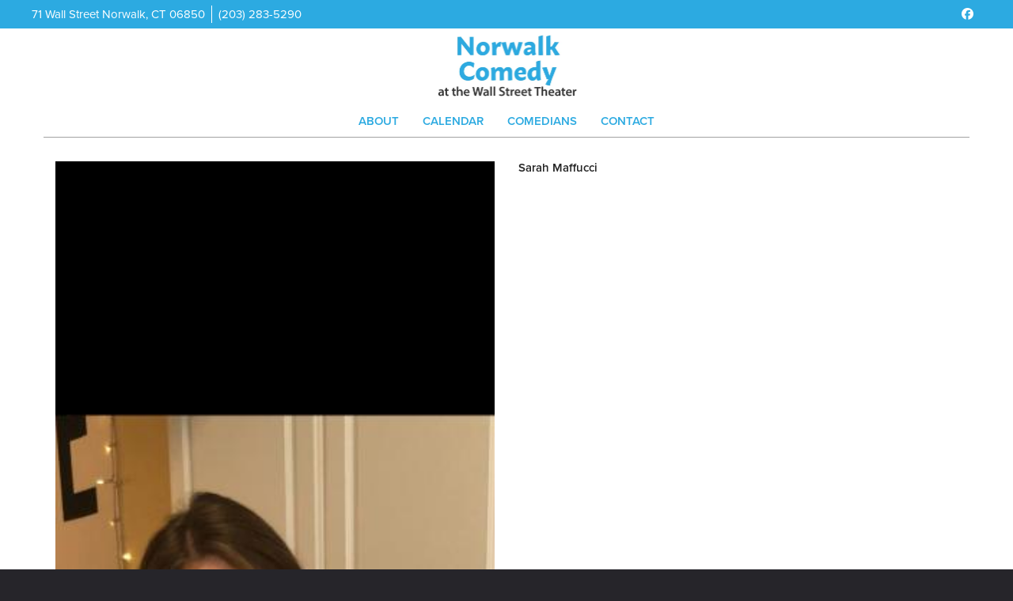

--- FILE ---
content_type: text/html; charset=utf-8
request_url: https://www.google.com/recaptcha/api2/anchor?ar=1&k=6Ld1_mkUAAAAAMKy1XzcDi7gaYinWnamKKe9oEZe&co=aHR0cHM6Ly93d3cubm9yd2Fsa2NvbWVkeS5jb206NDQz&hl=en&v=9TiwnJFHeuIw_s0wSd3fiKfN&size=normal&anchor-ms=20000&execute-ms=30000&cb=9rfbr96hppf8
body_size: 48642
content:
<!DOCTYPE HTML><html dir="ltr" lang="en"><head><meta http-equiv="Content-Type" content="text/html; charset=UTF-8">
<meta http-equiv="X-UA-Compatible" content="IE=edge">
<title>reCAPTCHA</title>
<style type="text/css">
/* cyrillic-ext */
@font-face {
  font-family: 'Roboto';
  font-style: normal;
  font-weight: 400;
  font-stretch: 100%;
  src: url(//fonts.gstatic.com/s/roboto/v48/KFO7CnqEu92Fr1ME7kSn66aGLdTylUAMa3GUBHMdazTgWw.woff2) format('woff2');
  unicode-range: U+0460-052F, U+1C80-1C8A, U+20B4, U+2DE0-2DFF, U+A640-A69F, U+FE2E-FE2F;
}
/* cyrillic */
@font-face {
  font-family: 'Roboto';
  font-style: normal;
  font-weight: 400;
  font-stretch: 100%;
  src: url(//fonts.gstatic.com/s/roboto/v48/KFO7CnqEu92Fr1ME7kSn66aGLdTylUAMa3iUBHMdazTgWw.woff2) format('woff2');
  unicode-range: U+0301, U+0400-045F, U+0490-0491, U+04B0-04B1, U+2116;
}
/* greek-ext */
@font-face {
  font-family: 'Roboto';
  font-style: normal;
  font-weight: 400;
  font-stretch: 100%;
  src: url(//fonts.gstatic.com/s/roboto/v48/KFO7CnqEu92Fr1ME7kSn66aGLdTylUAMa3CUBHMdazTgWw.woff2) format('woff2');
  unicode-range: U+1F00-1FFF;
}
/* greek */
@font-face {
  font-family: 'Roboto';
  font-style: normal;
  font-weight: 400;
  font-stretch: 100%;
  src: url(//fonts.gstatic.com/s/roboto/v48/KFO7CnqEu92Fr1ME7kSn66aGLdTylUAMa3-UBHMdazTgWw.woff2) format('woff2');
  unicode-range: U+0370-0377, U+037A-037F, U+0384-038A, U+038C, U+038E-03A1, U+03A3-03FF;
}
/* math */
@font-face {
  font-family: 'Roboto';
  font-style: normal;
  font-weight: 400;
  font-stretch: 100%;
  src: url(//fonts.gstatic.com/s/roboto/v48/KFO7CnqEu92Fr1ME7kSn66aGLdTylUAMawCUBHMdazTgWw.woff2) format('woff2');
  unicode-range: U+0302-0303, U+0305, U+0307-0308, U+0310, U+0312, U+0315, U+031A, U+0326-0327, U+032C, U+032F-0330, U+0332-0333, U+0338, U+033A, U+0346, U+034D, U+0391-03A1, U+03A3-03A9, U+03B1-03C9, U+03D1, U+03D5-03D6, U+03F0-03F1, U+03F4-03F5, U+2016-2017, U+2034-2038, U+203C, U+2040, U+2043, U+2047, U+2050, U+2057, U+205F, U+2070-2071, U+2074-208E, U+2090-209C, U+20D0-20DC, U+20E1, U+20E5-20EF, U+2100-2112, U+2114-2115, U+2117-2121, U+2123-214F, U+2190, U+2192, U+2194-21AE, U+21B0-21E5, U+21F1-21F2, U+21F4-2211, U+2213-2214, U+2216-22FF, U+2308-230B, U+2310, U+2319, U+231C-2321, U+2336-237A, U+237C, U+2395, U+239B-23B7, U+23D0, U+23DC-23E1, U+2474-2475, U+25AF, U+25B3, U+25B7, U+25BD, U+25C1, U+25CA, U+25CC, U+25FB, U+266D-266F, U+27C0-27FF, U+2900-2AFF, U+2B0E-2B11, U+2B30-2B4C, U+2BFE, U+3030, U+FF5B, U+FF5D, U+1D400-1D7FF, U+1EE00-1EEFF;
}
/* symbols */
@font-face {
  font-family: 'Roboto';
  font-style: normal;
  font-weight: 400;
  font-stretch: 100%;
  src: url(//fonts.gstatic.com/s/roboto/v48/KFO7CnqEu92Fr1ME7kSn66aGLdTylUAMaxKUBHMdazTgWw.woff2) format('woff2');
  unicode-range: U+0001-000C, U+000E-001F, U+007F-009F, U+20DD-20E0, U+20E2-20E4, U+2150-218F, U+2190, U+2192, U+2194-2199, U+21AF, U+21E6-21F0, U+21F3, U+2218-2219, U+2299, U+22C4-22C6, U+2300-243F, U+2440-244A, U+2460-24FF, U+25A0-27BF, U+2800-28FF, U+2921-2922, U+2981, U+29BF, U+29EB, U+2B00-2BFF, U+4DC0-4DFF, U+FFF9-FFFB, U+10140-1018E, U+10190-1019C, U+101A0, U+101D0-101FD, U+102E0-102FB, U+10E60-10E7E, U+1D2C0-1D2D3, U+1D2E0-1D37F, U+1F000-1F0FF, U+1F100-1F1AD, U+1F1E6-1F1FF, U+1F30D-1F30F, U+1F315, U+1F31C, U+1F31E, U+1F320-1F32C, U+1F336, U+1F378, U+1F37D, U+1F382, U+1F393-1F39F, U+1F3A7-1F3A8, U+1F3AC-1F3AF, U+1F3C2, U+1F3C4-1F3C6, U+1F3CA-1F3CE, U+1F3D4-1F3E0, U+1F3ED, U+1F3F1-1F3F3, U+1F3F5-1F3F7, U+1F408, U+1F415, U+1F41F, U+1F426, U+1F43F, U+1F441-1F442, U+1F444, U+1F446-1F449, U+1F44C-1F44E, U+1F453, U+1F46A, U+1F47D, U+1F4A3, U+1F4B0, U+1F4B3, U+1F4B9, U+1F4BB, U+1F4BF, U+1F4C8-1F4CB, U+1F4D6, U+1F4DA, U+1F4DF, U+1F4E3-1F4E6, U+1F4EA-1F4ED, U+1F4F7, U+1F4F9-1F4FB, U+1F4FD-1F4FE, U+1F503, U+1F507-1F50B, U+1F50D, U+1F512-1F513, U+1F53E-1F54A, U+1F54F-1F5FA, U+1F610, U+1F650-1F67F, U+1F687, U+1F68D, U+1F691, U+1F694, U+1F698, U+1F6AD, U+1F6B2, U+1F6B9-1F6BA, U+1F6BC, U+1F6C6-1F6CF, U+1F6D3-1F6D7, U+1F6E0-1F6EA, U+1F6F0-1F6F3, U+1F6F7-1F6FC, U+1F700-1F7FF, U+1F800-1F80B, U+1F810-1F847, U+1F850-1F859, U+1F860-1F887, U+1F890-1F8AD, U+1F8B0-1F8BB, U+1F8C0-1F8C1, U+1F900-1F90B, U+1F93B, U+1F946, U+1F984, U+1F996, U+1F9E9, U+1FA00-1FA6F, U+1FA70-1FA7C, U+1FA80-1FA89, U+1FA8F-1FAC6, U+1FACE-1FADC, U+1FADF-1FAE9, U+1FAF0-1FAF8, U+1FB00-1FBFF;
}
/* vietnamese */
@font-face {
  font-family: 'Roboto';
  font-style: normal;
  font-weight: 400;
  font-stretch: 100%;
  src: url(//fonts.gstatic.com/s/roboto/v48/KFO7CnqEu92Fr1ME7kSn66aGLdTylUAMa3OUBHMdazTgWw.woff2) format('woff2');
  unicode-range: U+0102-0103, U+0110-0111, U+0128-0129, U+0168-0169, U+01A0-01A1, U+01AF-01B0, U+0300-0301, U+0303-0304, U+0308-0309, U+0323, U+0329, U+1EA0-1EF9, U+20AB;
}
/* latin-ext */
@font-face {
  font-family: 'Roboto';
  font-style: normal;
  font-weight: 400;
  font-stretch: 100%;
  src: url(//fonts.gstatic.com/s/roboto/v48/KFO7CnqEu92Fr1ME7kSn66aGLdTylUAMa3KUBHMdazTgWw.woff2) format('woff2');
  unicode-range: U+0100-02BA, U+02BD-02C5, U+02C7-02CC, U+02CE-02D7, U+02DD-02FF, U+0304, U+0308, U+0329, U+1D00-1DBF, U+1E00-1E9F, U+1EF2-1EFF, U+2020, U+20A0-20AB, U+20AD-20C0, U+2113, U+2C60-2C7F, U+A720-A7FF;
}
/* latin */
@font-face {
  font-family: 'Roboto';
  font-style: normal;
  font-weight: 400;
  font-stretch: 100%;
  src: url(//fonts.gstatic.com/s/roboto/v48/KFO7CnqEu92Fr1ME7kSn66aGLdTylUAMa3yUBHMdazQ.woff2) format('woff2');
  unicode-range: U+0000-00FF, U+0131, U+0152-0153, U+02BB-02BC, U+02C6, U+02DA, U+02DC, U+0304, U+0308, U+0329, U+2000-206F, U+20AC, U+2122, U+2191, U+2193, U+2212, U+2215, U+FEFF, U+FFFD;
}
/* cyrillic-ext */
@font-face {
  font-family: 'Roboto';
  font-style: normal;
  font-weight: 500;
  font-stretch: 100%;
  src: url(//fonts.gstatic.com/s/roboto/v48/KFO7CnqEu92Fr1ME7kSn66aGLdTylUAMa3GUBHMdazTgWw.woff2) format('woff2');
  unicode-range: U+0460-052F, U+1C80-1C8A, U+20B4, U+2DE0-2DFF, U+A640-A69F, U+FE2E-FE2F;
}
/* cyrillic */
@font-face {
  font-family: 'Roboto';
  font-style: normal;
  font-weight: 500;
  font-stretch: 100%;
  src: url(//fonts.gstatic.com/s/roboto/v48/KFO7CnqEu92Fr1ME7kSn66aGLdTylUAMa3iUBHMdazTgWw.woff2) format('woff2');
  unicode-range: U+0301, U+0400-045F, U+0490-0491, U+04B0-04B1, U+2116;
}
/* greek-ext */
@font-face {
  font-family: 'Roboto';
  font-style: normal;
  font-weight: 500;
  font-stretch: 100%;
  src: url(//fonts.gstatic.com/s/roboto/v48/KFO7CnqEu92Fr1ME7kSn66aGLdTylUAMa3CUBHMdazTgWw.woff2) format('woff2');
  unicode-range: U+1F00-1FFF;
}
/* greek */
@font-face {
  font-family: 'Roboto';
  font-style: normal;
  font-weight: 500;
  font-stretch: 100%;
  src: url(//fonts.gstatic.com/s/roboto/v48/KFO7CnqEu92Fr1ME7kSn66aGLdTylUAMa3-UBHMdazTgWw.woff2) format('woff2');
  unicode-range: U+0370-0377, U+037A-037F, U+0384-038A, U+038C, U+038E-03A1, U+03A3-03FF;
}
/* math */
@font-face {
  font-family: 'Roboto';
  font-style: normal;
  font-weight: 500;
  font-stretch: 100%;
  src: url(//fonts.gstatic.com/s/roboto/v48/KFO7CnqEu92Fr1ME7kSn66aGLdTylUAMawCUBHMdazTgWw.woff2) format('woff2');
  unicode-range: U+0302-0303, U+0305, U+0307-0308, U+0310, U+0312, U+0315, U+031A, U+0326-0327, U+032C, U+032F-0330, U+0332-0333, U+0338, U+033A, U+0346, U+034D, U+0391-03A1, U+03A3-03A9, U+03B1-03C9, U+03D1, U+03D5-03D6, U+03F0-03F1, U+03F4-03F5, U+2016-2017, U+2034-2038, U+203C, U+2040, U+2043, U+2047, U+2050, U+2057, U+205F, U+2070-2071, U+2074-208E, U+2090-209C, U+20D0-20DC, U+20E1, U+20E5-20EF, U+2100-2112, U+2114-2115, U+2117-2121, U+2123-214F, U+2190, U+2192, U+2194-21AE, U+21B0-21E5, U+21F1-21F2, U+21F4-2211, U+2213-2214, U+2216-22FF, U+2308-230B, U+2310, U+2319, U+231C-2321, U+2336-237A, U+237C, U+2395, U+239B-23B7, U+23D0, U+23DC-23E1, U+2474-2475, U+25AF, U+25B3, U+25B7, U+25BD, U+25C1, U+25CA, U+25CC, U+25FB, U+266D-266F, U+27C0-27FF, U+2900-2AFF, U+2B0E-2B11, U+2B30-2B4C, U+2BFE, U+3030, U+FF5B, U+FF5D, U+1D400-1D7FF, U+1EE00-1EEFF;
}
/* symbols */
@font-face {
  font-family: 'Roboto';
  font-style: normal;
  font-weight: 500;
  font-stretch: 100%;
  src: url(//fonts.gstatic.com/s/roboto/v48/KFO7CnqEu92Fr1ME7kSn66aGLdTylUAMaxKUBHMdazTgWw.woff2) format('woff2');
  unicode-range: U+0001-000C, U+000E-001F, U+007F-009F, U+20DD-20E0, U+20E2-20E4, U+2150-218F, U+2190, U+2192, U+2194-2199, U+21AF, U+21E6-21F0, U+21F3, U+2218-2219, U+2299, U+22C4-22C6, U+2300-243F, U+2440-244A, U+2460-24FF, U+25A0-27BF, U+2800-28FF, U+2921-2922, U+2981, U+29BF, U+29EB, U+2B00-2BFF, U+4DC0-4DFF, U+FFF9-FFFB, U+10140-1018E, U+10190-1019C, U+101A0, U+101D0-101FD, U+102E0-102FB, U+10E60-10E7E, U+1D2C0-1D2D3, U+1D2E0-1D37F, U+1F000-1F0FF, U+1F100-1F1AD, U+1F1E6-1F1FF, U+1F30D-1F30F, U+1F315, U+1F31C, U+1F31E, U+1F320-1F32C, U+1F336, U+1F378, U+1F37D, U+1F382, U+1F393-1F39F, U+1F3A7-1F3A8, U+1F3AC-1F3AF, U+1F3C2, U+1F3C4-1F3C6, U+1F3CA-1F3CE, U+1F3D4-1F3E0, U+1F3ED, U+1F3F1-1F3F3, U+1F3F5-1F3F7, U+1F408, U+1F415, U+1F41F, U+1F426, U+1F43F, U+1F441-1F442, U+1F444, U+1F446-1F449, U+1F44C-1F44E, U+1F453, U+1F46A, U+1F47D, U+1F4A3, U+1F4B0, U+1F4B3, U+1F4B9, U+1F4BB, U+1F4BF, U+1F4C8-1F4CB, U+1F4D6, U+1F4DA, U+1F4DF, U+1F4E3-1F4E6, U+1F4EA-1F4ED, U+1F4F7, U+1F4F9-1F4FB, U+1F4FD-1F4FE, U+1F503, U+1F507-1F50B, U+1F50D, U+1F512-1F513, U+1F53E-1F54A, U+1F54F-1F5FA, U+1F610, U+1F650-1F67F, U+1F687, U+1F68D, U+1F691, U+1F694, U+1F698, U+1F6AD, U+1F6B2, U+1F6B9-1F6BA, U+1F6BC, U+1F6C6-1F6CF, U+1F6D3-1F6D7, U+1F6E0-1F6EA, U+1F6F0-1F6F3, U+1F6F7-1F6FC, U+1F700-1F7FF, U+1F800-1F80B, U+1F810-1F847, U+1F850-1F859, U+1F860-1F887, U+1F890-1F8AD, U+1F8B0-1F8BB, U+1F8C0-1F8C1, U+1F900-1F90B, U+1F93B, U+1F946, U+1F984, U+1F996, U+1F9E9, U+1FA00-1FA6F, U+1FA70-1FA7C, U+1FA80-1FA89, U+1FA8F-1FAC6, U+1FACE-1FADC, U+1FADF-1FAE9, U+1FAF0-1FAF8, U+1FB00-1FBFF;
}
/* vietnamese */
@font-face {
  font-family: 'Roboto';
  font-style: normal;
  font-weight: 500;
  font-stretch: 100%;
  src: url(//fonts.gstatic.com/s/roboto/v48/KFO7CnqEu92Fr1ME7kSn66aGLdTylUAMa3OUBHMdazTgWw.woff2) format('woff2');
  unicode-range: U+0102-0103, U+0110-0111, U+0128-0129, U+0168-0169, U+01A0-01A1, U+01AF-01B0, U+0300-0301, U+0303-0304, U+0308-0309, U+0323, U+0329, U+1EA0-1EF9, U+20AB;
}
/* latin-ext */
@font-face {
  font-family: 'Roboto';
  font-style: normal;
  font-weight: 500;
  font-stretch: 100%;
  src: url(//fonts.gstatic.com/s/roboto/v48/KFO7CnqEu92Fr1ME7kSn66aGLdTylUAMa3KUBHMdazTgWw.woff2) format('woff2');
  unicode-range: U+0100-02BA, U+02BD-02C5, U+02C7-02CC, U+02CE-02D7, U+02DD-02FF, U+0304, U+0308, U+0329, U+1D00-1DBF, U+1E00-1E9F, U+1EF2-1EFF, U+2020, U+20A0-20AB, U+20AD-20C0, U+2113, U+2C60-2C7F, U+A720-A7FF;
}
/* latin */
@font-face {
  font-family: 'Roboto';
  font-style: normal;
  font-weight: 500;
  font-stretch: 100%;
  src: url(//fonts.gstatic.com/s/roboto/v48/KFO7CnqEu92Fr1ME7kSn66aGLdTylUAMa3yUBHMdazQ.woff2) format('woff2');
  unicode-range: U+0000-00FF, U+0131, U+0152-0153, U+02BB-02BC, U+02C6, U+02DA, U+02DC, U+0304, U+0308, U+0329, U+2000-206F, U+20AC, U+2122, U+2191, U+2193, U+2212, U+2215, U+FEFF, U+FFFD;
}
/* cyrillic-ext */
@font-face {
  font-family: 'Roboto';
  font-style: normal;
  font-weight: 900;
  font-stretch: 100%;
  src: url(//fonts.gstatic.com/s/roboto/v48/KFO7CnqEu92Fr1ME7kSn66aGLdTylUAMa3GUBHMdazTgWw.woff2) format('woff2');
  unicode-range: U+0460-052F, U+1C80-1C8A, U+20B4, U+2DE0-2DFF, U+A640-A69F, U+FE2E-FE2F;
}
/* cyrillic */
@font-face {
  font-family: 'Roboto';
  font-style: normal;
  font-weight: 900;
  font-stretch: 100%;
  src: url(//fonts.gstatic.com/s/roboto/v48/KFO7CnqEu92Fr1ME7kSn66aGLdTylUAMa3iUBHMdazTgWw.woff2) format('woff2');
  unicode-range: U+0301, U+0400-045F, U+0490-0491, U+04B0-04B1, U+2116;
}
/* greek-ext */
@font-face {
  font-family: 'Roboto';
  font-style: normal;
  font-weight: 900;
  font-stretch: 100%;
  src: url(//fonts.gstatic.com/s/roboto/v48/KFO7CnqEu92Fr1ME7kSn66aGLdTylUAMa3CUBHMdazTgWw.woff2) format('woff2');
  unicode-range: U+1F00-1FFF;
}
/* greek */
@font-face {
  font-family: 'Roboto';
  font-style: normal;
  font-weight: 900;
  font-stretch: 100%;
  src: url(//fonts.gstatic.com/s/roboto/v48/KFO7CnqEu92Fr1ME7kSn66aGLdTylUAMa3-UBHMdazTgWw.woff2) format('woff2');
  unicode-range: U+0370-0377, U+037A-037F, U+0384-038A, U+038C, U+038E-03A1, U+03A3-03FF;
}
/* math */
@font-face {
  font-family: 'Roboto';
  font-style: normal;
  font-weight: 900;
  font-stretch: 100%;
  src: url(//fonts.gstatic.com/s/roboto/v48/KFO7CnqEu92Fr1ME7kSn66aGLdTylUAMawCUBHMdazTgWw.woff2) format('woff2');
  unicode-range: U+0302-0303, U+0305, U+0307-0308, U+0310, U+0312, U+0315, U+031A, U+0326-0327, U+032C, U+032F-0330, U+0332-0333, U+0338, U+033A, U+0346, U+034D, U+0391-03A1, U+03A3-03A9, U+03B1-03C9, U+03D1, U+03D5-03D6, U+03F0-03F1, U+03F4-03F5, U+2016-2017, U+2034-2038, U+203C, U+2040, U+2043, U+2047, U+2050, U+2057, U+205F, U+2070-2071, U+2074-208E, U+2090-209C, U+20D0-20DC, U+20E1, U+20E5-20EF, U+2100-2112, U+2114-2115, U+2117-2121, U+2123-214F, U+2190, U+2192, U+2194-21AE, U+21B0-21E5, U+21F1-21F2, U+21F4-2211, U+2213-2214, U+2216-22FF, U+2308-230B, U+2310, U+2319, U+231C-2321, U+2336-237A, U+237C, U+2395, U+239B-23B7, U+23D0, U+23DC-23E1, U+2474-2475, U+25AF, U+25B3, U+25B7, U+25BD, U+25C1, U+25CA, U+25CC, U+25FB, U+266D-266F, U+27C0-27FF, U+2900-2AFF, U+2B0E-2B11, U+2B30-2B4C, U+2BFE, U+3030, U+FF5B, U+FF5D, U+1D400-1D7FF, U+1EE00-1EEFF;
}
/* symbols */
@font-face {
  font-family: 'Roboto';
  font-style: normal;
  font-weight: 900;
  font-stretch: 100%;
  src: url(//fonts.gstatic.com/s/roboto/v48/KFO7CnqEu92Fr1ME7kSn66aGLdTylUAMaxKUBHMdazTgWw.woff2) format('woff2');
  unicode-range: U+0001-000C, U+000E-001F, U+007F-009F, U+20DD-20E0, U+20E2-20E4, U+2150-218F, U+2190, U+2192, U+2194-2199, U+21AF, U+21E6-21F0, U+21F3, U+2218-2219, U+2299, U+22C4-22C6, U+2300-243F, U+2440-244A, U+2460-24FF, U+25A0-27BF, U+2800-28FF, U+2921-2922, U+2981, U+29BF, U+29EB, U+2B00-2BFF, U+4DC0-4DFF, U+FFF9-FFFB, U+10140-1018E, U+10190-1019C, U+101A0, U+101D0-101FD, U+102E0-102FB, U+10E60-10E7E, U+1D2C0-1D2D3, U+1D2E0-1D37F, U+1F000-1F0FF, U+1F100-1F1AD, U+1F1E6-1F1FF, U+1F30D-1F30F, U+1F315, U+1F31C, U+1F31E, U+1F320-1F32C, U+1F336, U+1F378, U+1F37D, U+1F382, U+1F393-1F39F, U+1F3A7-1F3A8, U+1F3AC-1F3AF, U+1F3C2, U+1F3C4-1F3C6, U+1F3CA-1F3CE, U+1F3D4-1F3E0, U+1F3ED, U+1F3F1-1F3F3, U+1F3F5-1F3F7, U+1F408, U+1F415, U+1F41F, U+1F426, U+1F43F, U+1F441-1F442, U+1F444, U+1F446-1F449, U+1F44C-1F44E, U+1F453, U+1F46A, U+1F47D, U+1F4A3, U+1F4B0, U+1F4B3, U+1F4B9, U+1F4BB, U+1F4BF, U+1F4C8-1F4CB, U+1F4D6, U+1F4DA, U+1F4DF, U+1F4E3-1F4E6, U+1F4EA-1F4ED, U+1F4F7, U+1F4F9-1F4FB, U+1F4FD-1F4FE, U+1F503, U+1F507-1F50B, U+1F50D, U+1F512-1F513, U+1F53E-1F54A, U+1F54F-1F5FA, U+1F610, U+1F650-1F67F, U+1F687, U+1F68D, U+1F691, U+1F694, U+1F698, U+1F6AD, U+1F6B2, U+1F6B9-1F6BA, U+1F6BC, U+1F6C6-1F6CF, U+1F6D3-1F6D7, U+1F6E0-1F6EA, U+1F6F0-1F6F3, U+1F6F7-1F6FC, U+1F700-1F7FF, U+1F800-1F80B, U+1F810-1F847, U+1F850-1F859, U+1F860-1F887, U+1F890-1F8AD, U+1F8B0-1F8BB, U+1F8C0-1F8C1, U+1F900-1F90B, U+1F93B, U+1F946, U+1F984, U+1F996, U+1F9E9, U+1FA00-1FA6F, U+1FA70-1FA7C, U+1FA80-1FA89, U+1FA8F-1FAC6, U+1FACE-1FADC, U+1FADF-1FAE9, U+1FAF0-1FAF8, U+1FB00-1FBFF;
}
/* vietnamese */
@font-face {
  font-family: 'Roboto';
  font-style: normal;
  font-weight: 900;
  font-stretch: 100%;
  src: url(//fonts.gstatic.com/s/roboto/v48/KFO7CnqEu92Fr1ME7kSn66aGLdTylUAMa3OUBHMdazTgWw.woff2) format('woff2');
  unicode-range: U+0102-0103, U+0110-0111, U+0128-0129, U+0168-0169, U+01A0-01A1, U+01AF-01B0, U+0300-0301, U+0303-0304, U+0308-0309, U+0323, U+0329, U+1EA0-1EF9, U+20AB;
}
/* latin-ext */
@font-face {
  font-family: 'Roboto';
  font-style: normal;
  font-weight: 900;
  font-stretch: 100%;
  src: url(//fonts.gstatic.com/s/roboto/v48/KFO7CnqEu92Fr1ME7kSn66aGLdTylUAMa3KUBHMdazTgWw.woff2) format('woff2');
  unicode-range: U+0100-02BA, U+02BD-02C5, U+02C7-02CC, U+02CE-02D7, U+02DD-02FF, U+0304, U+0308, U+0329, U+1D00-1DBF, U+1E00-1E9F, U+1EF2-1EFF, U+2020, U+20A0-20AB, U+20AD-20C0, U+2113, U+2C60-2C7F, U+A720-A7FF;
}
/* latin */
@font-face {
  font-family: 'Roboto';
  font-style: normal;
  font-weight: 900;
  font-stretch: 100%;
  src: url(//fonts.gstatic.com/s/roboto/v48/KFO7CnqEu92Fr1ME7kSn66aGLdTylUAMa3yUBHMdazQ.woff2) format('woff2');
  unicode-range: U+0000-00FF, U+0131, U+0152-0153, U+02BB-02BC, U+02C6, U+02DA, U+02DC, U+0304, U+0308, U+0329, U+2000-206F, U+20AC, U+2122, U+2191, U+2193, U+2212, U+2215, U+FEFF, U+FFFD;
}

</style>
<link rel="stylesheet" type="text/css" href="https://www.gstatic.com/recaptcha/releases/9TiwnJFHeuIw_s0wSd3fiKfN/styles__ltr.css">
<script nonce="QSiiFTeHoo7h_WFUs0FxBQ" type="text/javascript">window['__recaptcha_api'] = 'https://www.google.com/recaptcha/api2/';</script>
<script type="text/javascript" src="https://www.gstatic.com/recaptcha/releases/9TiwnJFHeuIw_s0wSd3fiKfN/recaptcha__en.js" nonce="QSiiFTeHoo7h_WFUs0FxBQ">
      
    </script></head>
<body><div id="rc-anchor-alert" class="rc-anchor-alert"></div>
<input type="hidden" id="recaptcha-token" value="[base64]">
<script type="text/javascript" nonce="QSiiFTeHoo7h_WFUs0FxBQ">
      recaptcha.anchor.Main.init("[\x22ainput\x22,[\x22bgdata\x22,\x22\x22,\[base64]/[base64]/[base64]/[base64]/[base64]/[base64]/[base64]/[base64]/[base64]/[base64]\\u003d\x22,\[base64]\\u003d\\u003d\x22,\x22b04sasKhwqrDiXHDmgQxw4nCqX/Dg8OnScKZwrN5wrzDp8KBwrofwp7CisKyw6hew4hmwoPDrMOAw4/CkCzDhxrCvcOSbTTCrMKTFMOgwp7CrEjDgcKkw4xNf8KEw5UJA8OlT8K7woYxF8KQw6PDqMOwRDjChWHDoVYBwqsQW25gNRTDlX3Co8O4NRtRw4Ejwrlrw7vDh8KQw4kKN8KWw6p5wpwZwqnCsTLDpW3CvMKSw5HDr1/CpsOuwo7CqyDCosOzR8KCIR7ClQXCtUfDpMOGAERLwq3Dp8Oqw6ZxRhNOwr3Dj2fDkMKlQSTCtMOmw5TCpsKUwpDCgMK7wrs1wo/CvEvCkAnCvVDDgMKKKBrDtMKZGsO+Q8OuC1lMw4zCjU3DlTcRw4zChsOCwoVfCsKiPyBSOMKsw5UIwpPChsOZJsKzYRpxwrHDq23DvVQoJB7DksOYwp5fw6RMwr/CuU3CqcOpWMOcwr4oDcOTHMKkw4HDu3EzH8ONU0zCng/DtT8PUsOyw6bDi1syeMKTwotQJsO+UgjCsMKLPMK3QMOpLzjCrsOAP8O8FXcOeGTDk8KoP8KWwq5dE2ZWw4sdVsKZw6HDtcOmBcKDwrZTVGvDskbCpFVNJsKBFcONw4XDjh/DtsKENMOkGHfCmsONGU0zdiDCihbChMOww6XDojjDh0xBw7hqcRIzElBgZ8KrwqHDngHCkjXDiMOYw7c4wrBhwo4OQ8K1ccOmw5xhHTEpWE7DtGQbfsOawod3wq/Co8OYbsKNwovCksOlwpPCnMOLCsKZwqR1QsOZwo3CgsOUwqDDusOWw7UmB8KNWsOUw4TDscK7w4lPwp/[base64]/CgMKaEBvCq2XDn8OBGHvCssKuaj/CnsOyd2Yiw4/CuEfDlcOOWMK8ew/[base64]/w7PCgUnDuxhTHsOnwq/Cq8KkFglxUsK4w45CwqrDnX7CicKLSGs2w5IQwplsV8KwElM3X8K7asOmw4vCrStcwoVywpvDrU81wqB8w4bDj8K9RcK/w4XDsHRsw45zGxsIw47Dl8Kfw4/DmsKhbVTCtUfDjcKqaCwdHlrCkMK/DMOWdSM0BDgfP0bDksOvNUYJKXpTwojDqXPCv8KEwop1w5bCiXAMwq08wqVaYlrDscOKHMOywoTCtsK7UsOuT8OZDUVQCRtTOCx7wpvCkFPCvFsAEwnDlcKNGGzDiMKXZk3CpSkZZcKYYxrDgcKsworDl3shYsK0U8KwwrUjwp/CmMO0fhMVwpDChsOGw7QAayPCvcKAw7V7wprDmsObPsOhewJ6wp7CsMOpw6lQwrbCuF7DhkwWTcKJwoIHMFo6AMKPUsO6wpjDl8KNwr/DhsKOw74uwqLCncOOLMO1X8OuRCTChsOXwrtMwpcHwroMQFvCuGvCrQFACcO0IUDDsMObAsKxeFrCoMKYJMOpUHDDscOiehDDqTPDnMOUJsKEDAfDrMOJT0UoXEsudMO4Nzgaw4hSQcK5w4FLw4/DgF8TwrbCk8K3w57DtcOGMMKOanodMgsOTiLDpsO6AkRJCsKGeFzCjsKNw7zDrzUyw6DCkcO/[base64]/DrMOXJsOwGMKgw5DCsVpoAcK0chLCuUXDrWHDiEMuw5VVJ1DDo8KgwojDucOjLsK2XsKbWsKLYsKYAX5Yw6hZWVB6wq/[base64]/DhXHDk8K4wqLDsMO7w5hzFGLClgnCiWlLLMO6woTDhiXCgmbCmV5HN8OGwo8DOAsZN8Kbwrkcw4rCv8Omw6NcwoDDjjkEwqjCigLCncKEwpJuT2rCjwrDlVfCkRrDgcO4wrZswpTCpVRAI8OkRhTDiDhTEyjCogXDg8OGw5/Cp8ORwpTDqiHCjn05e8OewqDCosOaW8OLw5NCwoLDgcKbwoFqwrs/[base64]/w73Cg1XDmsK0wrdDwrFLwqNBwqxpdCDCn8O8wqcVIsOiScOqwosERjkvHCIvOcKHw5U2w43DtEQwwp7CnU5dW8OhKMKPYMKSZcKow4tNMcOaw6sCwp/DjQ9pwo0YN8KYwok4IR5GwoAaLirDpFRBwrhResOXw5LCiMKXG2d2wrFeDyHCpUjDucKGw4NXwq54w4XCu3/CuMOOw4bDlsK/JEYJw7rCrlTCucOHXynDoMO4PcK3wp7CpTvCiMOoDsOwIULDh1dAw6nDksKCUsO0wobCnMO3w4fDmTgnw6vCuTc7wqtwwpoRw5TCmsO7NH3DgnB6XQknYB4QP8KHwpo8N8OvwrBCw4/DucKnOsO8wq58NwIfw55tEDtmw5g6GcOuIT5uwrDCl8K6w6gXWsOUOMONw4HDncOewq9RwoPClcO5CcKPwo3Dm0rCpy0rNsOIFyHCnSHDiGUwSC3CvMK7wq9Kw58LR8KAVnPChcOrw4nDj8OiQ2PDusOWwo1EwqZyC3hXGcO7ciFjwq/[base64]/wr0OL8OcwrLChwpqwrM5wr8HXsKowrgFM3nDkC/DvsKrwrVpJMKQwo1tw4V+woNnw5RHwrkXw4HCl8KkEFnClWRyw7YpwrfDu3TDu2lWw71vwot9w7sOwoHDuiY/[base64]/Cul/[base64]/[base64]/[base64]/woPCqmLCr1dnw4EuWWrCh8K5wpzChMOwFEVbb8K3F2U4wqFOa8KNc8OifsK6wpB6w57DjcKtw7FTw6tlHMOVw5PDpVTDvx51w7rCgsOWZsKcwo9VJHHCoB7Ci8KRMMOsCMK5Mx3Cl1s/N8KNwrLCu8O2wrZgw7XCpMKWF8OQMF1OHMKIOQFHYCfCu8Kxw5QwwrrDnA7DmcKIZMOuw7VGRsK5w6bCjcKZfgXDvW/CgcOhZcOiw6XCjCHDuQ8DAcOVdsKewpnDrSbDkcKawofDv8OVwoQMHQDCs8OuJ0ICQsKKwqgXw5AGworCun5Kwpglwo/[base64]/[base64]/CXo6f8OZXTXCkcKywpjDrMKVw7zCkMOsPcOGQsOrbcOpF8O8wo5Gwr7CrSzClk1rY3nCjMKkYxHDonNZaz3DqjI1wpcKV8K4amrDviFCwrcBwpTClifCucOvw7hww54/[base64]/DlsKRTmzDmxRWw73DucOow7N4KjvDj8Kdw4dLwpBzZSLCl3BXwp7Cl3EIwogCw5zDuj/Dt8Koclskw6gxwo4/GMO5w5Zxw4XDucKJKQs8U2IFYXddUBDDoMO1ek83wpTClsO3w5TDnsKxw7RLw6DDnMO0w47DgMKuUWhzwqRvOMO9wozDng7CvMKnw5wUwp86RsO/XsOFSHXDr8OQw4HDiEo0MRIyw58FWcK3w73CrcOOe29bw4tzJcKYXR3DocKWwrxBH8KhUnXDgsKeL8OAKFsJEsKSDwcZBxERwo7Dt8OSFcOFwo9HeB7DuX/CgsKyFhkwwqhlJ8OQBkbDmsKoCkdZw5jDpsOCKEl2aMKXw5h4ahFSOsOjb1TDvAjCjxYtBk3DhjR/[base64]/DmQ/[base64]/w5IAw57DmcOPw5l1E8OpO8Ohw4fCsyxJAhnDgXzCv3LDnsKzVcOwLzAaw59rAgrCqsKbEsKdw6gpwqFSw7QbwrTDnsKIwozColYfLHrDisOvw6DDscOwwqvDt3BbwpFXwoPDtnjCmMOvcMK+wpnCnsKPX8OzDVUYIcOMwr/[base64]/CkcOzEsO+w4nCg3PDn8OedcOJEBTDuHEdwqZwwpB8esOvw6TCm0skwod/KjUowrHDi2nDicK1YMO2w6PDqCozWAvDiGVTaE3Cv11kw7t/MMOdwrRBVMKywqwZwoo4Q8KaAsKSw5XDo8OJwro8PDHDoFXCiU0BZUQnw6IQwovDqcK5w5EoYcOww5zDrzDCmRbClULClcKow5xQw7jDlMKcd8OJScOKw60Pwq9gMD/DlsKkwp3CkMK9SH3Du8Kjw6rDsxEFwrIrw70gwodXUl1hw77DqMOTfglmwpt1dgVfJMKvd8O0wq9IUFzDoMKmWEDCoXoaMcOlPkTDjcO/[base64]/DtCbClsORwqLCisOCZE99bcKfwpErwqfCn8Kiwr3CvQvDkMKow6wyesOBw7NnH8KEw4xZLsKzXcKcw5Z5FsKMOsODwpbCmXokwrZ2woIww7Y6FMOhw41Ow6EewrdMwrfCqsKWwqBYD3rDgsKQw4FVccKmw5wDwokiw7LCk2fChX0swqHDjcO0w6hNw7QZJcK/RsK/w4jCugjCgQDDhHXDgMKGaMOxbcKgBMKpKsOiw6Vbw4rDusKbw6jCpMOSw6PDm8O7dw4Aw45Cd8OXIDnDh8KzZF/[base64]/CkXPCncKpwqPCp8KNY8Osw6hKwqvDj8KXwoF2w4TDtcKlccOBwpUbd8O6J1xMw5PCmcOnwoM0CWfDilHCtWg+UD5kw63CgcOhw4XCnMKPUMKpw73DsU0eHMO6wqpCwqjDnMKtAD/[base64]/wrQQw53DlAPDghQ+d8O+woQhJcKUYFLCjgZAw6vDo8OfH8KWwqPCtn/DkcOSAB/CsSbDs8O5PsKEcsOswqnDu8O4A8K3wozCi8Ozwp7DnT3CssK3BU8BEWrCjUQkw71EwrVvw4/Cvmp4F8KJRcOyNcOfwoMAa8OLwpTDu8KiOzzCvsKTw5A7A8KiVHBawrY/[base64]/[base64]/[base64]/[base64]/DsUdTQ2XCmMOZN8KGPlHDicOcL8O1FHrCl8OwOcKiPAXDmcOwbMO4w5wMw61ewqbCgsOEIsKQwosLw69STm/CtcOMYMKFwozCp8OZwoZTw6zCj8OkJWkWwpzDj8OHwr9Vw4vDlMKFw4A5wqDCh33DhFVHGjxTw742wrHCo3XCoSbCsGZUTWU5fsOYPMObwrTCrB/DkhXCpsOIcFsEU8KlQAgdw6RKUkR6w7UewpLCtMOGw5vCoMOfQxplw5LCicOKw41MIcKcElDCq8OCw5AkwqggbzfDhMOaJhJGbinDsy/[base64]/CplfDgMKDw7lrBjI4wr3ChcO/wo3CjTY2CXgUOV3Dt8K3wqHDucKmwpxQwqMLw6/CssO8w5Z1QXrCtELDmGBOd0rDncKEZcKdGW5uw7nDpmoRUALClMKVwrM8e8OcRQh9PX0KwpxFwpPCg8Oqw67Dr1ojwpPCsMKIw6bCjzEPajVBwqnDqVZYwrYVG8OkRsOCcEpEw6DDs8KdYwkwOh/Cq8OlGgjCmsOFKm5wfF4kw718d3nDo8KoPMKEwrlCw7vDuMKXRxHCv1tEKjV+OsO4w7vDiUPDrcOqw4JjCEAqw5k0XcK7Q8KswqlDb3guQcK5wrkrMH1TKy/[base64]/DmQ1fw4Z8wqPCrDd1wojChSrDjV4YQRTDhSPDijRWw7w0ecK7N8KfE2TDo8OUwq/CmsKCwqLDl8OJB8K3f8O4woBgwovDvcKzwqQmwpPDoMK/M33CujcxwrnDkBHDrX7ChMKxwrY3wqvCvHHChwRCMMOtw7fCgsOJFwDClMOCwrwRw5fDljbChsOeacOwwqvDg8KqwogvHsOpB8OXw77CuxfCpsOkwqfCo0/DgmkhfsOgTMKZWcKjwosDwqfDvCcfPcOEw6DDtXwOG8KfworDiMOSCsOAw4TCicKZwoxmYnpXwogBP8K2w5vDtxEbwp3Dq2bCszfDg8Kyw7wxaMKPwpFWGCV0w4fCrlU4S2c/XcKKecOzTxDCrlrCom8BFhQiw47CpEBLBcKjB8OMejLClw0AEMKuwrARaMOZw6ZnRsKcw7fClG4gAVlPHXghF8KDwrfDq8KoV8Ovw4xYw5HDvx/DhiUOw5nCrlHDjcKDwoYQw7LDnBbCihF4w6NuwrPCrjEswpsFw7LCl1PCuAxbMlACSCRxw5PCpsO9FcKGYxY0Y8OCwqHCmsO+w6zCsMO9wosuJALDgD8aw60LR8ODwpfDuEzDnsKZw5slw6fCtMKHZjfCgMKvw5/Dh2YtHHfCucOAwrx+WlpCcsOKw73CssODMF08wqrCl8OJw4XCsMKNwq42HcKlOcKgw7Uqw57DnjJ/ZyxMC8OFQSLCusOFJSNpwrLCtMOaw5hAfQzCpzXCgMOmAcK8ZxrDjxBAw4IdCn/Dj8KJXcKeBF5XNsKbNEEIwqouw7/CssOfQTTCj29/[base64]/CjUDCscKkOD0Zw5AQFgnChEdIwqbCi8OQYcKYQ8O+BsKqw5HCscOjwo9Ew5dbQQbDhHJUEThUw649U8KawopSw7LDszMaAcOxbz0FfMO3wonDpA4awolFA3zDgxPDhCPCgGnDpsKRWMK3woAaDBhHw41gwrJbwoZkEWHCo8OeWFXDnyVdVMKRw6bCsA9aTS/DvCbChMOTwoQKwqI5AnBQRsKbwqdrw7pJw41sVyAaSsOLwo1Pw6rDkcOtLsOPIW53bsOoBRN/LmHDpMO7AsOmKcOFYMKCw6HCtcOWw4sZw7AAw4HCiG0cTEF+wqvDs8KhwqtIw4QtSUonw5DDqlzCqMOtYnPCn8O7w6jCmBjCtHvDqcKRKMOaW8O6TMKxwo93wqN8L2PCucO2Q8OrPwpXG8KCIcKtw5vCoMO3w5ZpID/Cm8ObwoEyVsKqw4zCqnDCilUmwq8Nw594wqPCk1Ucw6LDjFvCgsOJSV1RKTUiwrzDnlQPwol1GhFoext4w7JkwqbCtUHCoHnCsXFfw5I0wop9w4J3Q8K6A2LDiGDDs8KRwp4NNkN4wr/Cgh0He8OQUsKKKMKoPm0KAMKrIBdzwpozwqFpY8KewrXCpcKDQMOHw4DDkUhUBH/CsXfDjsKhQ2nDjMOcQy1dZcO1wpkOO0LDlHXCuj3DhcKnKnjCiMOyw7s8ER8sJmDDlzrClsOxCDtow7ZyKnDDgMKiw4lEwoolfsKcwooZwpPCn8K3w6UeKW5rVBbChcK6HQnDl8Kvw5/CosK/w7IaPcKSXXdfSDfDpsO5wpV/[base64]/Ds0NXJk44wobDqcOsdx1Pf8Kca8Kaw7Q8w67DscO4w7sWMDRIKlV0JcOra8KxBMOOCQLCj2PDhmnCuQdoAncDwot6PFzDhV5WDMKlwrUXRsK/w5FwwplBw7XCssOowpbDpTvDtU3CnXBXw5R0wqbDu8OMwojCp2Jfw77DqVbCv8KVw6UJw6jCo0rCgxFRL1AvEzLCqcKawplSwr/DmiTDrsOgwoEywonDusKzIcOdC8OxEBzCrXgkw7XCg8OTworDmcOUF8OvKgMxwrFaQHnDmsO2wrpjw4PCmGTDvHDDkMOYecOtw70sw5NXBW/CiELDiSdscDrCkH/[base64]/[base64]/aCbDlcORLMOsw6PCvhLDrXvChMOFw5HCm0Nva8OFw7DCpMOQXcKQwqNhwqHDk8OtRcK0ZMOBw7TCkcORB1E5wow2I8OnMcKsw7bDl8K5LmVEdMKzMsOXwqNRw6nCv8OgIcO/f8OHNTbDlsKfwrYOM8KgACNEPcOawrpzwrsOLcOGLMOUwp8BwqEWw4XDi8OVYCnDqsOGwrEMDxDCgsO9AMOWWFLCpWvDvMOhK15tHsOiGMKGASgIc8OTA8OuC8K4D8O0VgsFJHQtSMO5Cxs3Rh7DoERJw41GWyVARsO/YTzCvRF7w5Z7wr51QHp1w6LCosK3bEAmwo1Pw41WwpHDlzXDoAzDhsK/eQDDhkDCoMOgBsO9w6xVTsK7IQ3Dg8Kow5/Dn2DDkUbDr3gywpzCjAHDhsKUZMOJfGhiOVHCm8KLwqhEw55gw51uw7fDoMKlWMOodcKmwodjbih8dcOiQ1A+wrRBMFAYwok7wodGaAUwJQVtwrvDlGLDq2zDosOfwpAew53ClTDCmsO/bVHDtVt3wprCijl5TxnDnw9hw43DkGYWwoPCkcOww43DmSHCrynCi2Z/QxUzw4vCiQUawprCh8OawqzDjnMYwqYvNQPCoi1iwobCqsOccQXDjMOdYjTDnEXCkMOKwqfCm8KIwozCosOfaD7Dm8KdLDR3OMK0wpXDsQY+e3M1ScKDO8KQT1HDkF/CncO+cz/CtMKjPcK8VcOXwrpEKMO8fcOPNzh3UcKOw7dOUGTDgsO5csOmKsOkX0fDv8OKw7zCgcOHNT3DhRZNw4QHw6LDm8Kgw4ZswqMNw6fCt8OpwqMBw7Uhw5Ynw63CgMKKwr/[base64]/Do8KBw5vChsONw5jCoRnClgoxw6XCtHECcg3DhFYUw63CvWLDtxImfA/DlClGDsO+w4sdPUjCgcOeNsOwwr7ChMKlwpfCmsOzwr05wq1ewozCqwcAHEkADcKLw4ZGw7AcwrAhwpXDqMKEAcK/[base64]/wq94LzVdwpFUwpzClcO8woF8w6JZNkkmeCLCgsKKMcKYw5vChsOow4xbw7VUOsK7JFHChMKXw7nCs8Oewo4TG8KmeQrDjcKhw4bDpGghJMKQMSzDr0nCpMOUAEk4wpxiV8O2wovCqH9xEVxAwr/CtTPDs8Knw5bDpDnCpsOhCCbDqGYUw7dHw5TCu0/Dt8KZwqzCt8KSLGB5A8Kick0wwojDm8OsZmcHw7EMwr7CgcKGYBwXQcOLwqcvI8KAMgUrw4LDh8Onwq9vQ8ONZcKcwq4Zw5IFJMOew5U/[base64]/DggcIw6rCpmjDuwAgHMKEax3CgVd4I8KbMy06GsKiOMKHQgHCkFjDgsKCGmpgw5tiwqMhKcK0w4XCkMKjcSLCrMKOw4dfw7d0w5glaDLCksKkwqhCwonCtBXCuw7Cl8OJEcKeUBtCVxdDw4rDoE86w4vDocOXwo/DuRgWMGfCmcKkDcOTwoQdQGA/[base64]/CusOAJTPDvcKUJEREwpfDr8K+wogiwovCpG3CisO/w4tmwqHDrsK7KcK2wowdZFNWA3/Dm8O2K8KMwqvDo0XDpcK7w7zCjsKxw6fDoxMIGC/CqjjCtFcsJBYcwrQPacOAEVNpw4zDuRjDpE7CjcKcBsKxwp5kX8OZwoXCpUbDpW4iw77Cu8KzVmISwo7Cght1ZcKMLXXDp8ObFcOIwokpwrkPw4Azwp/[base64]/w7nDrTwtw6xpUcOMw6LDocKBYMOvw6xfw47CqHkJFT8OA0UyMkPCocOZwrJCd3PDv8OTOCjCsUZzwoLDpMKrwoHDksKBZhlzJRZWAFsKdnjDhcOEOjQgw5bDmQvDiMK5H0R8wolUwpVRw4bCp8ORw6MEQ1ZRX8OfXiUpw5soQ8KJZDfDrMO2wp9owp/DucOzScK5wrDCj27DvGdWwojDi8KOwpjDpg/CjcOlwqHCjsKAEsKYYMOoSsKJwr3CjsOfPMKHw6/DmsOtwpQ8TCnDq33Coxtvw55aPcOLwrpxEsOow68ZNMKZHcO9wpQHw6VFYwjCkcKWHR/DnjvCkjvCo8K3KsOqwpAVwqrDqRIbGk92w5Zdw7d9csKyRBTDpkUyJk/DvsK2w5lQQsKTNcKhwrQlZsOCw59QBlQ9wpTCisK6Fl3CgsOOwqTDgMK1DCBVw6lqJR13IDrDvS5lZVNDwrTDuEkhU01STsOAwoLDjMKAw6LDh0F5MA7CtsKPYMK6Q8OEw7PCiCoTw7c5VVPCh3x6wpfCoAIHw67DtQ7CnsOkdMK6w7gWw5B/w50EwpBRwqxbwrjClBgHK8ONUsKzIwDCnjbClxcwCQkWwq9iw5YTw5Mtw7o2w4nCs8KHSsK4wrjClkhTw7wXw4/CkDwJwo5Fw6rCkcOoHBfDgCdOOcOuw5Rnw5YKw5rCrVnCoMKuw5U/XGJAwpkxw6cmwoAKIEItw5/[base64]/F8OPBEBaw7HDm8KCw4YQw5rDlVnDgsONPDwXfhg0w6wbcsK4w4jDlCh9w5DCtS5OWjLDnMK7w4TCicOywoo+wqnDgyVzw5/CuMOcOsKKwqw0wq7DqgPDp8OoOAVJMsKFwoAwakUGw5IgGldaPsOtAMONw7HChMO0ACwnLRc6IcONw4VQwp05FhfCkVMhw5fCqDMSw6QWw4bCoG4iIWXCtsOWw6N+EcO9w4XDiEzDgMKkwr3DhMOtG8OdwqvCth8BwpIAAcK7wr/DucKQOUUPwpTDglfCg8KuHRPCg8K4wprDsMOTwoHDuzTDvcOBw7zCoWQiI2oLFhtJMMOwC2c0NgJdclPCuDfDvRlyw4nDj1IxMsOKwoMZwpDChkbDsAvCvsO6wrFqK09yFMOXSgHCpcOTBCPDjsOVw4oRw60iMsOOw7heBMO/SCBVQsOowrvCqypmw57DmA/DuzLCoSzCn8OIwqdBw7nCti3DoTNgw4sgwpnDqsO7wpkjZkvDnsKDdCdTRn9Lwrh1Pm/CvcK4WMKeWH5OwoI/wrRiJ8OITMOWw5jDhsKBw6DDp30UXcKTRmvCmmZmAgobwqg6QHJXQMKSLkV6T0RGbWNcUBsyFsO+EwhbwojDv1TDqcKbw6oiw6PDnD/Dv2M1VsONw5rChWwLFcKiGjLCm8OHwq0mw7rCrWsowqfCmcKnw6zDl8KbEMOKwobDok9XTMOywoVBw4cgw6ZiI3EWJRYNFMKswrDDq8KGLMK3wo/Cm04Ew6jCiR1IwoZqw5ttw6U8c8K7P8KywrIIT8O1wqwQQxl/wooTO0pgw7cZK8OAwrbDkhDDjsKrwr7CtSrDrBvCj8O+W8OCZ8Kqwp01wq0TMcOSwpIVZ8KHwrosw4/Dim/DpSBVTxvDug4SKsKmw63DvsONXXfCrHtKwrBmw5U7wrTDjxUUfCPDocKJwqI6wrrDo8KNw4pmQX5KwovDtcODwrTDv8KWwoxKQ8KFw7XDicKyUcOVGMOFBzV9IMOIw6zCigcowpfDl3QUwpxiw6LDo2ROQMKhLsOPRcOFRsO/w4EjK8O+BGvDk8OdM8Kjw7ssXGXDrsKWw4vDoxvDr1pOXmZzSXUfw4zDuVjDpkvDlsK5InTCsgDDtGnDm03CjMKSw6Mtw6ozSWsBwoLCmVcOw6TDqsOkwoLDgAItw47DqnQLXEEPw7NEWMKkwp3Ds2/DhnTDrMOgwq0iwrlqRcOLw4jCmgQ6w4x3JVEYwrxIL1c7b29LwpxOfMKcFsODIVMNGsKHdSzCvlvCtS7DssKfwobCtcK/[base64]/CmUZew6pyFsO1K0HCmE/DozTCr8KRPMOVwrI9dsOWOsOfM8KGKsKBW3vCsidvZ8KgZsO5Ww8zwr/CtMOdwqk2LsO8Yn/DvMOvw4fCowIzdcOWwodHwo99w5HCrGA7F8KEwrZyPMOMwrILeWpgw5XDncKqO8KVwqXDk8K7JcK4Gw7CisOawrcRwpzDtMKYwrHDv8KaRcOUBzw+w4NJXsKPbsKIbiYcw50IHB7Dk2QKMREPwoDChcK1wpZUwpjDs8OndDTCqR7CosKsU8ORw7/[base64]/CqMKREMKxwqscw4DCtMOURShFwofCi3FEw7pyCTprwpbDvCHChmfDvMKIWQTCosKBbUF5JAAOwqRdChIrB8OmQHoMTHQCdBhCEcKGOsKuLcOfK8KewpRoHsOEO8KwQEnCnsKCIhDCo2zDp8OYLcO9cXpUT8KWfQ/CjMKZQcO6w5pGQcOtcF/CuXIrT8KRwrHDq2PDkMKiDx0hBRfCnzhQw48HTMKMw6nDoBVFwplewpPDiBrCknTDulvDtMKowohVJMO+TsKEw7xSw4bDpB3DisKRw5zCscOyVcKfQMOmZDQrwp7CrSLCjD/Dp0EvwocAwrvCosKUw7sBF8KfXMO9w5/DjMKQKMKHworCinTCu3/CnmLCjgpgwoIAJsK4w6BGXFcrwrDDnmtnexzCnzXCoMOBWV5/w7HCog3DoV4Pwp9Vwo/Cm8O/[base64]/DuSfDnsOkCsK7wq7Do8KcwrrCm8ODwp7Djk/Ch8KXBsOeWkXCm8KvEMOfw5MqEhxMN8OTAMKBei1aRFvDqMKwwrXCj8OMw4Mww7EKFjrDuELCgUXCq8Kuw5vDuEsEw61rUjsuw6bDozDDrzpjBXfDujd9w73DpS/[base64]/wpDCmVDCjiwpJH82wovCuHvDvk16e8OrwoY5PTbDmiwrdcOIw57DsGkiwrLCv8KKMmTCvkjDtMKEb8OzfW/[base64]/Dim/DlW7ClsOawr7CgsONw4EeSMKmwo3Cg0jDoELChmzDshJxwplDw5TDoC/[base64]/CjsKdwqUHcsOjw75cGwHDtAvCvWTCik/[base64]/Dk1gbwoDDvwkrwqksw6cNSXLDrm1Jw5F0wo8uwpdTw4VlwpFGJ0rDiWrCtsKGwoLChcKww4wZw655wqNowrbCg8OYDghJwrY6wqw4w7XChDLCqsK2SsKvdwHCmzZkKMKfblFGccKqwqbDoVfCqghXw5ZWwqjDlcKmwpAoWcK6wq1/w7N4DzEKw5VDfmY/w5TDpBXDkcOMJ8KELcOBXTAqQzd4wofCocOmwqJ+d8KrwrV7w7snw77DpsOzSTNJDFLCjsKBw7XCnlvDpsO+X8KpFMOmchzCssKbYcObBsKreAHCjzofbnjCjMOiMsKFw4PDt8K/MsOqw44Vw6AywprDlCRdexnDq0XDqT1tPMO8asKre8OLK8KWAMKswrUmw6jCiTXCjcOITcKWwrTCjWrDksO4wpYTIVBVw60iwqLCoSjChirDsj4aWsOLG8O2w4xjA8Knw7VoS1LDonZowq/[base64]/DrTZ4GAsfwokcNsOvVhl3UsOuwqrClcOOwrZ1M8O4w7rDknY8wrnCoMKmw5TDicKRw6p/wqPDhw/DpT7CtcKMwrPCocOnwo/CncKJwo/CkcKvSmEJPsKqw5ZZwo0rSGjClXfCvsKFwqfDhcOJL8K8wqzCi8OaI2JxTikKTcKxCcOuw7XDnH7CpAEJw5fCqcKgw57DmQjDo1jDnDjCiWHCrkgHw78KwotJw4sXwrLDpS4ew6Zow5XDs8OlB8OPw6cVacOyw7XDnWPDmD1lcw9gIcOkdkbCkMKkw41YUi/Ci8KtCMOxJiNxwrZHZ1d4OFobwol9DUoaw50Gw7FxbsOjw41EUcOYwrPClHg/ZcKBwqLCu8ObU8KzPsOSXXjDgsKIwrAGw5VfwpFfQsOlw7Blw5XCgcKGFMK7E2vCocKswrzDgsKDKcOpW8OBw5I3wp0BUGRqwojDh8O1woDCginDqsOKw5Bawp7DiUDCgjxxAcOHwonDhicBPVHDhwAGGMK0fcKnBsKHS1fDuwtwwqDCq8O/UGrCnXErVMOoJsOdwoMbVVvDlAxTwonCrRdcwoHDojk1ccOia8OMBXfCnMOWwr3DkQnChFYDKMKvw7/Dk8OWUAXCsMK/fMOsw6IFamzDvHYtwpDDqHMLw79mwqtcwoPCgcK4wrvCuAUywpLDkw8UFcOFfVdnV8O/HhZ+wqMWwrELMzXCi0LCh8OTwoJdw6/DmcOAw4F5w65rw7lHwrvCtMOeS8OiHF1fESHCjcKGwrEtwrnDmcKLwrYdaS9Me2Uaw58JdMOSw75uQsKubjVwwpjCuMKiw7nDh0lnwoQDwoDClzLDtiBpCMKkw6jDtsKgwp11dC3DqivCmsK1woJ1w6AZw6Zhwogewrl0Sz/CujV5XRMSPMK+XXrDjsODIlLCrUcWIXhOw5ADwpfCgi9awqoGL2DCvTsrwrbCnhE5wrbDjk/DuXckLMOUwr3Dt1Vvw6fDrFNjwopdEcOCFsKvQ8OEWcKzF8K+eGNYw4Iuw5XCliF6JRBaw6fCrsKZLmgAwpXDvTchwqspwobCtSHChgvCkirDv8OzVMKvw7VIwrYyw4cJOcOHwpLCqQ9cYsOFLl3Dg1fDl8OjcQPCsQh8UWcyHsOUNTsbwpwxwqTDg1x2w4/CpsK2w5fCnzUVMsKDwonDvMOfwpVYwrwZIEYsKQ7CognDpQ3DgX7ClMK4FcK7w5XDmS/[base64]/DlcO+dsOLdcOAShLDrMOXw4rDujXDu1U6wq1tasOowrACw5nDjsOZOT/[base64]/DtsKzwrXDn8ONOMKza0oLw64HwqpmwoDDkcOMw58/Fy3Do8Ksw6p5fTQ4wp8oCcKCZgbDmF9fU2BTw69zHcKQaMK5w5MiwoNyGcKMUg5ow6x8wo/DmcKfXTZPw5TCl8O2wr/Dk8O6YHvDo3Apw4/DvRkGf8O2E05HSUvDmFLCsxV7w5w7N0B0wpxYYsO0fGdMw4nDuyLDmMKww4BowpHDnsOlworDrCI1DMOjwqzCvsKqPMKPKSDDkB3DoWPCp8OIdMK7wr0/wpTDogZIwotAwozCkkxKw7HDvEPDvMOywqbDvcK/NsO+VWBvw7/[base64]/CmMOoGsOxPQ3CicKkw6Ebw6c9wqPChGoNw6rCgBPCpMKcwq9iBipaw7Uow6LCl8OOYGXCjzLCr8KCYcOpeVB5wojDli7ChxQhVsKkw6FLXMOXX1ciwq0rZsOCXsKtfcKdJX85wroEwoDDmcOcwrjDrsOOwq0bwoXDlsK0bcO+fMOFCX/CsiPDrH7Cj1IFw5rCksOIw6Ujw6vCvMOABMOhwrRawpXClsOmw53CgsKBw57DhnbCkAzDvUVHDMKyDcOZMCVrwotewqx7wrnDu8O0BmDDrHVkEcKTNBnDkzgkGcOcw4PCqsOnwobDlsO/[base64]/CksOMfsOcSVLDhRtUwrwjw7xoORbCmcKzKMOuw6AFUsOAfFXCksOUwprCrCwMw65ZAcKRwrhpTsKwWFx1w7oqwrfCksOCwpBKwqttw65JUCnCj8OQwr/DgMO8woAfe8Orw7jDlC8hwrvDhsO5wp/Dt3AWF8Kmw40LAh1oFsO6w6/DlsKLwr5mazB6w6Ebw4/CgSvDmxpyUcOJw6jCnSbClsKVQcOaZsO3woNmwrFiOxEtw5nCp13CncKDbcO/wrAjw61/CsKRwqlmwr/[base64]/[base64]/CgcK8DcKkUQfDncODG8O0KD7ClcKjFQXDuUhueBzDoTHCv1ccHsKBFsKnwobDt8KWYcOwwoY5w7ccYm0Ww48Rw7DCoMKvUsKFw4klwrQAYcKEwpXCp8KzwoQ2DsORw7xww4vDpUTCmcO2w4DCg8Kqw4ZIFMKNVcKXwqTDkAjCmcKWwoETNE8gUE/[base64]/CgcKYwocKPcOswrw+wrbDnXPCvAN+JHvCh8K0CsKjHGrDs0TCtjMywq/Dg0ppL8KNwpd4YjnDmMOuwo3Dr8Olw4bCkcOZTMOzA8KnecOHacKSwrRZZsKRSDIKwp/Dk27DkMK1QsOPw7wCU8KmWsKjwqkHw7gmwoHDnsKOcB/Dth3CvB4VwrPCqVTCtMOkTsO8wrAdQsKzGCJZw7pKY8ORCiYoSGFLwr/[base64]/Cn1rChMKkw53CscKCWRo3w55jw6FdcGMLw7bDszHCoMKwLnrCrCrDiWvDiMKAO30hEnozwpDChcONGMKQwrPCtsKcDsKFfcOaRT7CrcOjJETCp8OSPl1Pw4UZQDclwrVEwq4hIsO1wo8Pw6vCjsOywrZ/ElHCgE9wU1rDvkTCoMKjw4LDnMOqBMO6wq7Dt3hxw4BBa8Kzw5U0W1vCoMKTdMKPwpsHw55/dXM7OcOXwpfDusOBNcKyf8OHwp/CsEEAwrHCpMKiPsOJMEjDoXAGwq7DtsOkwqzDs8KLwrxpJsOLw6ojEsKGSVAWwqnDjxEOTQUQY2HCnUzDpx5sZjLCksOgw59OWsK3OjBlw4pmcsOQwqo8w7XCvTU+UcOywpo9cMKjwqdBa0Z4w644wqk2wo/DvcKLw6HDlCh+w6RFw6DDghxxa8O4woBXcsOpJkTClmnDqEg0asKCX17CvQ92P8KGKsKlw6HDsh/Dul88wrwiwrt6w4FTw7fDtcOFw6DDmcK/TV3DuyU0UUheClgpwr9YwqENwqdDwpFcBwfDqCDDm8O3woNZw6ghw5LDgmk2w7DChxvClMKaw57CtnbDjTPCrMKePnt/PMO6w7l4wrHDpsOfwpEuwot7w4U1XsOCwrXDtsKtLnrCicOLwrw0w5zDjB0Hw6zDssKLIVQYchPCrWFSYMOAXl/[base64]/DsxIaw5LDkMO0wpliw4Yidjo5RCBXwoE+w5PCriYtB8KowqnCujwXfwLDmAsMPsKSXsKKdwHDo8KFw4MOGsOWBXAMwrINworCh8KJLinDrBTDsMOSADsGw6LCgcOcw53DjsO5w6PCuiE9wrDCpirCq8OWOUlXW3gRwr/Cj8Omw6LCncKZw4MfYQVbcWcKwpHCs2PDtFjCjMO9w5PDvsKFHmnDuk3CssOPw6LDpcKQwpwCOSXCkgk7JWfCkcO+GGHChmvCrsOdwpXCnBQkexhFw6PDsiTCsktSERElw7/Dljc8ZxB/S8OeZMO+WzXClMKOG8OVwqtjO1omwrLDuMOTfsKKWTwnJcKSw6TCqQjDpXYawrvDlcKKwr7CosOjw6PCscKnwrsow67ClcKVf8K5wonCvAJfwqgjW2/[base64]/Dj1bDgjtZdMOTDXHDj8K4Q8KYwqprwqbClCHCo8KrwoQ4w7VjwrrCoVRwVMKaMkg8wpJ+w6UawrvCmD8vYcK3w6NUwpXDt8OZw4LDkwMOFFPDpcOQwo9mw4HCpC4jfsOUB8Klw7lfw6oaQxLDvcOrworCpT1fw6HChh8Swq/ClBA/wpjDphpywp9WaSrCvxXCmMKHwoDDk8OHwq9Lw5bDmsOeDmfCpsK6fMKJw4lzwq0hwp7CiRcnw6MfwpbDm3Nuw4TDpMKqwrxVfX3DrSUNwpXCrl/DqyfCucOdOsOCa8KjwpXDosK0w43CnsOZOsK2wo3CqsK3w49fwqdqYFl5VzYSBcOBQh7CuMKqJ8KXwpEnHAxvwottBMOnKcKmZMOqwoQHwodzKMO/wrFiHMKnw6t5w5d7HsK6QcOrAsO2TmlzwqDDt2nDrsKYwqvDp8KcUsK3YkcJRn0ocQpZwoBCFlHDgcKrwrczGEYdw6YrfXXDsMOKwp/Ci3fCkMK7X8OPI8KZwqkDYsOSdjQcc0osVyrCgDzDk8KoT8Kkw6rCrMK9Dw7CpsO+ZAjDqcONOCE7BMKLbsOjw7/[base64]/BsOhUcOBUMO2KMKJwpJAwrkKw7DDlFMnwp7DklBZwrXCpTlQwrTCkVR8ZWN5Z8K2wqAiH8KLBMKza8OWXcO9SnQZwoVlCBvDnMOpwrTCkkXCt1Qyw4VfKMOgEcKUwrXDsEludcOpw63ChBR9w5nCrMOIwrZpw4rChcOACzbCjsODTHwnw5TCq8ON\x22],null,[\x22conf\x22,null,\x226Ld1_mkUAAAAAMKy1XzcDi7gaYinWnamKKe9oEZe\x22,0,null,null,null,0,[21,125,63,73,95,87,41,43,42,83,102,105,109,121],[-3059940,377],0,null,null,null,null,0,null,0,1,700,1,null,0,\x22CvYBEg8I8ajhFRgAOgZUOU5CNWISDwjmjuIVGAA6BlFCb29IYxIPCPeI5jcYADoGb2lsZURkEg8I8M3jFRgBOgZmSVZJaGISDwjiyqA3GAE6BmdMTkNIYxIPCN6/tzcYADoGZWF6dTZkEg8I2NKBMhgAOgZBcTc3dmYSDgi45ZQyGAE6BVFCT0QwEg8I0tuVNxgAOgZmZmFXQWUSDwiV2JQyGAA6BlBxNjBuZBIPCMXziDcYADoGYVhvaWFjEg8IjcqGMhgBOgZPd040dGYSDgiK/Yg3GAA6BU1mSUk0GhkIAxIVHRTwl+M3Dv++pQYZxJ0JGZzijAIZ\x22,0,0,null,null,1,null,0,1],\x22https://www.norwalkcomedy.com:443\x22,null,[1,1,1],null,null,null,0,3600,[\x22https://www.google.com/intl/en/policies/privacy/\x22,\x22https://www.google.com/intl/en/policies/terms/\x22],\x22qv1faUezSJhcj2ZzhkavFELSin9PIXlQNg/fIIKLJvc\\u003d\x22,0,0,null,1,1768406292128,0,0,[100,149],null,[148],\x22RC-lxqEOKZcG5hpxQ\x22,null,null,null,null,null,\x220dAFcWeA4KOcoTc4fCqnvnjiSTScruTr9tuzQwoDQg2IbwV_eqkLC0wBhfQGmzwudOxUsD0K4dZB1oBxP0iiioUufuYhntb-7gow\x22,1768489092289]");
    </script></body></html>

--- FILE ---
content_type: text/css
request_url: https://www.norwalkcomedy.com/css/broadway-override.css?1751394076
body_size: 4594
content:
/*
To change this license header, choose License Headers in Project Properties.
To change this template file, choose Tools | Templates
and open the template in the editor.
*/
/*
    Created on : Sep 7, 2016, 3:14:04 PM
    Author     : jamespanels1
*/

/* start general */
body{
   background-color:#26252a;

}

.h1-no-style {
    font-size: inherit;
    margin: inherit;
    font-weight: inherit;
    line-height: inherit;
    color: inherit;
    font-family: inherit;
    height:100%;
}

.calendar-text-wrapper .h1-no-style {
    display: inline-block;
    vertical-align: middle;
}

.full-page-container {
    margin:0 auto;
    max-width:1450px;
    display:block;
    background-color:#fff;
        color: #252525;
}

.event-page-title{
    font-size:21px;
}

.event-page-venue-logo{
    text-align:center;
}

.event-page-venue-logo img{
    width:200px;
    max-width:100%
}

.ticket-separator{
    margin-top:12px;
    margin-bottom:12px;
    border-top: 1px solid #d4d4d4;
}

.ticket-top-separator{
    margin-top:10px;
}

.ticket-description{
    font-size:12px;
    line-height:12px;
}

.events_checkout_page,  .events_checkoutmulti_page{
    position: relative;
}


.events_checkout_page .meta-data--field, .events_checkoutmulti_page .meta-data--field {
    padding: 0 15px;
}

#checkout-timer-container {
    position: fixed;
    bottom: 0;
    padding: 5px 0;
    width: 300px;
    background: #000;
    text-align: center;
    border-top-left-radius: 5px;
    border-top-right-radius: 5px;
    color: #fff;
    border: 1px solid #fff;
    border-bottom: 0;
    z-index: 20;
}

@media screen and (max-width:767px){
   #checkout-timer-container {
        padding: 20px 0 60px 0;
        width: 100%;
    }
}

.flash-message{
    position: fixed;
    top: 0;
    margin: 0 auto;
    text-align: center;
    width: 100%;
    background: #f00;
    padding: 20px;
    font-size: 20px;
    font-weight: bold;
    border-radius: 10px;
    border: 2px solid rgb(255, 255, 255);
    z-index: 999;
    left: 0;
    color: #fff;
}

.flash-message a{
    color:#0000ff;
    font-weight:normal;
}

/* end general */


/* start header */
header.fullwidth {
    background-color: #000;
}

header.fullwidth .header-address-container{
    background-color: #000;
    color: #fff;
    width: 100%;
    padding-left: 25px;
    padding-right: 25px;
}

header.fullwidth .header-address-container .social-media a {
    color: #fff;
}

header.fullwidth .header-address-container .social-media .fontawesomesvg,
.header-address .fontawesomesvg
 {
    fill: #fff;
    width: 1em;
    height: 1em;
    vertical-align: -0.125em;
}


header.fullwidth .header-address, .header-address a{
    color: #fff;

}

header.fullwidth .header-logo-container{
    background-color: #000;

}

header.fullwidth  .header-nav-container  {
     background-color: #fff;
     width: 100%;
}

header.fullwidth  .header-nav-container .navbar-default .navbar-nav>li>a {
     color: #000;
}

header.fullwidth  .header-nav-container .navbar-default .navbar-nav>li>a:focus,
header.fullwidth  .header-nav-container .navbar-default .navbar-nav>li>a:hover,
header.fullwidth  .header-nav-container .navbar-default .navbar-nav>.open>a,
header.fullwidth  .header-nav-container .navbar-default .navbar-nav>.open>a:focus,
header.fullwidth  .header-nav-container .navbar-default .navbar-nav>.open>a:hover {
    background-color: #000;
    color: #fff;
}

header.fullwidth span.menu-mobile-text{
     color: #fff;
}

header.fullwidth .navbar-default .navbar-toggle .icon-bar{
    background-color: #fff;
}

/* end header */

/* start announcements */

#announcements {
    padding-top: 6px;
    height: auto;
    letter-spacing: 0.5px;
    font-weight:500;
    padding-bottom: 5px;
    color: #fff;
    font-size:18px;
}



#announcements span {
    position: relative;
}

#announcements span::before {
    content: '';
    height: 2px;
    position: absolute;
    left: 0;
    right: 0;
    display: block;
    bottom: -1px;
}

#announcements a{
    text-decoration:underline;
    color: #2034be;
}

@media only screen and (max-width: 767px){


    #announcements {
        height: auto;
        display: inline-block;
        width:100%;
        padding-bottom:3px;
    }

}
/* end announcements */

/* start home */


.home-page-module{
    padding-top: 15px;
    padding-bottom: 10px;

}

.home-page-module img{

 max-width:100%;
}


.home-page-module .content-element{
 height:290px;
overflow:hidden;

}

.home-page-module .content-title{
    margin-top: 8px;
    font-size: 24px;
    font-weight: 700;
    color: #F54343;
    text-align: center;
}

.home-page-module .content-subtitle{
    font-size: 16px;
    line-height: 16px;
    color: #2383fa;
    font-weight: 700;
    text-align: center;
    height: 45px;
    overflow: hidden;
}

@media only screen and (max-width: 997px){

 .home-page-module .content-element {
    height: 225px;
  }

  .home-page-module .content-title {
    margin-top: 8px;
    font-size: 20px;
    font-weight: 700;
}

      .home-page-module .content-subtitle{
        font-size: 15px;
        line-height: 15px;
        font-weight: 400;
        height: 45px;
        overflow: hidden;
       }

}

 @media only screen and (max-width: 767px) {

     .home-page-module .content-element {
        height: 190px;
       }

.home-page-module .content-title {
    margin-top: 8px;
    font-size: 19px;
    font-weight: 500;
}

      .home-page-module .content-subtitle{
        font-size: 15px;
        line-height: 15px;
        font-weight: 400;
        height: 45px;
       }
}


.carousel-inner .item div img{
    float: none;
    max-width: none;
    margin:0 auto;
    height: 330px;
    width: auto;
}

.carousel-inner .col-sm-6 {
    overflow:hidden;

}

.carousel-caption.header-details-container li{
    font-size: 30px;
    line-height: 30px;
}

.header-details-container{
    height: 330px;
    display: table-cell;
    vertical-align: middle;
    padding-top: 23px;
}

.btn-default {
    color: #FFF;
    background-color: #2034be;
    font-weight: normal;
}

.nav-next-prev-link{
    color: #2034be;
}

.ticket-type-inner {
    display: inline-flex;
    width: 100%;
    padding-top: 15px;
}

.ticket-remaining-span {
    color: #ff0000;
    font-size: 12px;
    font-style: italic;
    padding-left: 0;
    float:left;
    margin-top:10px;
    margin-left:8px;
}


.btn-sold-out, .btn-sold-out:hover, .btn-sold-out:focus {
    background-color: #ff0000;
}

.col-xs-8.upcoming-list-description{
    padding-right:0;
}

.header-details-container > ul {
    padding-top: 0;
}

.sidebar-banner-img {
    margin-bottom:5px;
}

/* end home */

/* start avails */

.comedianavails_view_page .logo-container{
 width:200px;
margin: 0 auto;
}


.comedianavails_view_page .logo-container img{
 max-width:100%;
}

.comedianavails_view_page .sidebar-nav{
display:none;
}

.comedianavails_view_page .navbar{
 display:none;
}

.comedianavails_view_page  .navbar-collapse{
display:none;
}


/* end avails */
/* start individul event */

.event-page .event-page-title{
    font-size:21px;
}

.event-page .set-border-bottom {
    border-bottom: 1px solid #a1a1a1;
    width: 80%;
}

.event-page .event-page-date {
    margin-bottom:0;
    margin-top:15px;
    font-size: 16px;
}

.event-page .event-page-location {
    font-size: 16px;
    margin-bottom: 8px;
}

.event-page .event-page-description {
    font-size: 16px;
    line-height: 20px;
    margin: 0 0 10px;
}

.event-page .fee-container{
    /*font-size: 11px;*/
    text-transform: none;
    width:100%;
}

.ticket-quantity-form .requirements-header{
    margin-bottom:0;
    margin-top:5px;
}

.ticket-quantity-form p.header, 
.ticket-quantity-form div.header{
    margin-bottom: 0;
    clear:both;
    width: -moz-fit-content;
    width: fit-content;
    line-height: 1em;
    padding-top: 0.25em;
    padding-bottom: 0.25em;
}

.ticket-quantity-form label {
    display: inline-block;
    max-width: 100%;
    margin-bottom: 5px;
    font-weight: 700;
    font-size: 14px;
    font-weight: normal;
}

.ticket-quantity-form  ul.dashed > li {
    text-indent: -10px;
    margin-left: -25px;
    word-wrap: break-word;
    line-height: 17px;
}

.ticket-quantity-form .purchase-tickets-header{
    font-weight:500;
    font-size:20px;
}

.ticket-quantity-form  p.checkout-terms {
    margin-bottom:0;
}

.event-page .comedian-image-container a img {
    max-height: none;
    height: 150px;
    width: auto;
    max-width: 10000px;
    position: absolute;
    top: -9999px;
    bottom: -9999px;
    left: -9999px;
    right: -9999px;
    margin: auto;
}

.event-page .comedian-image-container a:focus img {
    border: solid #337ab7 2px;
}

.event-poster-image{
    margin:10px auto 10px auto;
}


.event-page .featuring-img-container{
    height: 170px;
    margin-left: auto;
    margin-right: auto;
    width: 160px;
    background-color: white;
    background-color: white;
    position: relative;
    overflow: hidden;
}

.event-page-image {
     margin: 0 auto;
    margin-bottom: 5px;
}

 select.custom-select-quantity {
        border: 1px solid #000;
        padding: 3px;
        margin-left: 0;
        font-weight: 600;
        min-width: 60px;
        margin-top: 2%;
        margin-bottom: 2%;
        width: auto;
        float:left;
    }

    .event-page .sold-out-price{
        text-decoration: line-through;
    }

    .event-page .sold-out-text{
        color:#f00;
    }

/* end individual event */

/* start comedian */


.comedian-highlight h1.scheduled-name{
        font-weight: 600;
    font-size: 15px;
    margin: 0 0 10px 0;
}

/* end comedian */

/* start about */
.venue-description {
    font-size: 14px;
}

.abount-image-container > img{
    height:auto;
    width: 100%;
}

/* end about */

/* start produced shows */
.produced-shows-container {
    width:750px;
    margin:0 auto;
}
.produced-shows-container img{
    max-width:100%;
}


/* end produced shows */

/* thank you page */
.thank-you-opening {
  font-size: 24px;
    font-weight: bold;
    margin-bottom: 10px;
}

.download-ticket{
    font-size: 16px;
    margin-top: 15px;
}

.email-confirmation{
    margin-top: 10px;
}

/* start calendar */
.past-date.event-marker {
    background-color: #e0e0e0;
    color: #fff;
}
/* end calendar */

.tags_view_page h1.scheduled-name{
    font-size:28px;
}

.tags_view_page .tag-description{
    line-height:1.2em;
}

/* start gallery */

.gallery-container{
        width:950px;
        margin:0 auto;
    }
    .gallery-container a img{
        width:32%;
        margin-right:1%;
        margin-top:10px;
    }

    .gallery-container a:nth-child(3n) img{
        margin-right:0;
    }


    /* end gallery */
    /* start shows page */

    .show-image{
        max-width:100%;
    }

.applications-div .field-description{
    font-size: 14px !important;
    font-style: italic;
    color: #6b6b6b;
}

.applications-div .field-description .error-message{
    color: #ff0000;
    font-style: normal;
}

#footer-form-subscriber .form-group {
    vertical-align: top;
}

#footer-form-subscriber #email-error {
    display: block;
    position: absolute;
}

#footer-form-subscriber .submit-btn-div {
    margin-left: 25px;
}


 @media only screen and (max-width: 997px) {
    .gallery-container{
        width:700px;
    }
 }

@media only screen and (max-width: 767px) {
     .expansion-header .navbar.navbar-default {
    float: left;
    margin-top: -84px;
    position: absolute;
    left: 0;
}

     .logo-container img {
        width: 50%;
    }

    .expansion-logo.logo-container img{
        width:100%;
    }

    .open-mic-button.mobile-social-media{
         top: 113px;
         right: 10px;
    }

    .open-mic-button.mobile-social-media .btn-default{
    text-align: center;
    width: 90px;
    padding: 5px 0;
    }

   .event-poster-image{
    }

    /*.event-page-image {
    display:none;
    }*/

    .content-body.set-tighter2 {
     padding-left:30px;
     padding-right:30px;
    }

    .col-xs-4.text-center {
     padding:0;
    }

    .row.set-tighter4 {
        padding-left: 1%;
        padding-right: 1%;
    }

    #ticket-information .selected-comedian-info {
        margin:0 15px;
    }

    #ticket-information .selected-comedian-info > div > img.img-responsive {
        display:none;
    }

    #ticket-information{
        padding:0;
    }

    #continue-to-customer-information {
        margin: -25px 10px 25px 10px;
    }

    #continue-to-customer-information-button{
        width: 150px;
        height: 40px;
        font-size: 18px;
        text-transform: uppercase;
        padding-top: 9px;
    }

    .payment-form.form-horizontal .col-sm-6 {
        padding:0;
    }

    .payment-form.form-horizontal .col-sm-6 .form-group {
        margin-right: 0;
        margin-left: 0;
    }
    .payment-form.form-horizontal  .col-sm-6  .form-group .control-label {
        text-align:left;
        padding: 3px 0 0 0;
        width: 25%;
    }

    .payment-form.form-horizontal  .col-sm-6  .form-group .col-xs-6 {
        padding:0;
        width: 65%;
        margin-left: 1%;
    }

    .payment-form.form-horizontal  .col-sm-6  .form-group .col-xs-6 input.form-control {

    }

    .payment-form.form-horizontal .col-sm-12{
        padding:0;
    }

    .payment-form.form-horizontal .col-sm-12 .form-group {
        margin-right: 0;
        margin-left: 0;
    }

    .payment-form.form-horizontal .col-sm-12 .form-group  .control-label {
        text-align:left;
        padding: 3px 0 0 0;
        width: 25%;
    }

    .payment-form.form-horizontal .col-sm-12 .form-group  .col-xs-6 {
        padding:0;
        width: 65%;
        margin-left: 1%;
    }

    .payment-form.form-horizontal .col-sm-12 .form-group  div.col-xs-4 {
        padding:0;
        width:20%;
        margin-left: 1%;
    }

    .payment-form.form-horizontal .col-sm-12 .btn-default{
        float: right;
        margin-right: 12%;
        width: 200px;
        height: 40px;
    }

    .payment-form.form-horizontal .description.header-italic {
        text-align:right;
        padding-right:10%;
    }

    .header2.customer-info-header {
        margin-left:-15px;
    }

    .payment-form.form-horizontal .header2.customer-info-header {
        margin-left:0;
    }

    .upcoming-container-list {
      padding: 20px 0 20px 0;
    }

    .upcoming-container-list .btn {
       padding: 6px 7px;
    }

    .full-page-container {
        overflow:hidden;
    }

    .content-header{
        display:none;
    }

    .gallery-container{
        max-width:100%;
        text-align:center;
    }

    .gallery-container a img{
        width:80%;
        margin:5px auto;
    }

    .sidebar-offcanvas {
        padding-top: 90px;
    }

    header.fullwidth .header-address-container{
        padding-left: 0;
        padding-right: 0;
    }

    .event-page .set-border-bottom {
        border-bottom: 1px solid #a1a1a1;
        width: 100%;
        font-weight: 500;
        text-transform: none;
        line-height: 24px;
    }

    .mobile-ticket-modal{
        position: fixed;
        top: 0;
        left: 0;
        z-index: 10;
        height: 100%;
        background-color: #eaeaeac4;
        width: 100%;
        margin: 0;
        padding-top: 2%;
        display: none;
    }

   .mobile-ticket-modal .contact-info-container {
        border-radius: 10px;
        border: 1px solid #676767;
        padding: 5px 18px;
    }

    .ticket-separator {
        margin-top: 8px;
        margin-bottom: 8px;
    }

    .promo-code-desc{
        display:none;
    }

    .ticket-quantity-form p.header,
    .ticket-quantity-form div.header {
        line-height: 16px;
        margin-bottom: 4px;
    }

    .btn-ticket-checkout{
        margin-top:5px;
    }

    .mobile-ticket-button-container{
        position:fixed;
        bottom:0;
        width:100%;
        background-color:#fff;
        z-index:5;
        padding: 12px 0;
        border-top: 1px solid #a1a1a1;
    }

    .mobile-ticket-button-container .mobile-ticket-price{
        font-size:18px;
    }

    .mobile-ticket-button-container .mobile-ticket-button{
        width: 90%;
        font-size: 16px;
        padding: 10px;
        margin-top: 5px;
        text-transform: uppercase;
        letter-spacing: 1.5px;
    }

}

.upcoming-3-shows {
    margin: -15px 3% 3em;
}


.upcoming-3-shows > div {
    padding-top: 10px;
}


.upcoming-3-shows .upcoming-3-shows-header {
    padding-bottom: 15px;
    font-style: italic;
    font-size: 20px;

}


.upcoming-3-shows a {
    display: block;
    width: 100%;
    /*font-size: 20px;*/
}

.upcoming-3-shows a > img {
    margin-right: 15px;
    float: left;
}

.upcoming-3-shows span.title {
    font-size: 16px;
    display: block;
    text-align: left;
    font-weight: 700;
}


.upcoming-3-shows span.title > p {
    font-size: 14px;
    font-weight: initial;
}
/* start groupon */

.events_grouponindex_page .upcoming-list-description .btn-default{

   width:auto;
}


.ticket-type-inner.groupon-ticket-type-inner {
    display:block;
}

.groupon-ticket-type-inner label{
    float:left;
    font-size:18px;
    margin-right:5px;
    padding-top:5px;
}
.groupon-ticket-type-inner input{
     float: none;
    clear: both;
    display: block;
    font-size: 18px;
    padding: 6px 2px;
    border: solid 1px #aacfe4;
    width: 100%;
    margin: 12px 0;
    color:#000;
}

.groupon-disclaimer{
    color:#f00;
}

.groupon-ticket-type-inner input.confirm-bought{
    float: left;
    width: 20px;
    margin: 4px 0 0 0;

}

.groupon-ticket-type-inner label.confirm-bought-label{
    font-size: 16px;
    float: left;
    margin-left: 5px;
    padding-top: 0;
    margin-bottom: 10px;
}

@media screen and (max-width:767px){
    .groupon-ticket-type-inner label.confirm-bought-label{
        font-size:14px;

    }

    .groupon-ticket-type-inner .btn-default{
        display:block;
        clear:both;
    }
}
.gray-bg{
    background-color:#f1f1f1;
}
.grayscale-100{
            filter:url('data:image/svg+xml;charset=utf-8,<svg xmlns="http://www.w3.org/2000/svg"><filter id="filter"><feColorMatrix type="matrix" color-interpolation-filters="sRGB" values="0.2126 0.7152 0.0722 0 0 0.2126 0.7152 0.0722 0 0 0.2126 0.7152 0.0722 0 0 0 0 0 1 0" /><feComponentTransfer color-interpolation-filters="sRGB"><feFuncA type="table" tableValues="0 0.2" /></feComponentTransfer></filter></svg>#filter');
            -webkit-filter:grayscale(100%) opacity(20%);
                    filter:grayscale(100%) opacity(20%);
}

.opacity-20{
            filter:url('data:image/svg+xml;charset=utf-8,<svg xmlns="http://www.w3.org/2000/svg"><filter id="filter"><feComponentTransfer color-interpolation-filters="sRGB"><feFuncA type="table" tableValues="0 0.2" /></feComponentTransfer></filter></svg>#filter');
            -webkit-filter:opacity(20%);
                    filter:opacity(20%);
}
.no-groupon-available{
    font-size:14px;
    margin-top:8px;
}

.no-groupon-available a{
    color:#0000FF;
    font-weight:700;
}

.red{
    color:#f00;
}

.bold{
    font-weight:700;
}
/* end groupon */


@media only screen and (max-width: 360px){
   .open-mic-button.mobile-social-media{
      display:block !important;
    }

   header.fullwidth span.menu-mobile-text{
      font-size:12px;
   }

.expansion-header .logo-container img {
    margin-bottom: 0;
    margin-top: 0;
    width: 35%;
    float: none;
}
}

/* froala classes */
.fr-view table.fr-table-no-border td, .fr-view table.fr-table-no-border th{
    border:none;
}

.pages_cms_page .custom-page-title{
  display:none;
}


.open-mic-calendar-right-column{
   border-left: 1px solid rgb(161, 161, 161);
}


/* start blog posts */

.post-container {
    padding: 30px 0;
    border-bottom: 1px solid #fff;
}

.posts_index_page .black-page-title, .posts_view_page .black-page-title{
    display:none
}

.posts_index_page .black-triangle-up-left, .posts_view_page .black-triangle-up-left {
    display: none;
}


.posts_index_page .read-more-link {
  font-weight:bold;
  margin-top:5px;
  display:block;
}


@media only screen and (max-width: 767px){
    .posts_index_page .post-container, .posts_view_page .post-container{
        padding:0 20px;
    }
}

/* end blog posts */

/*locations */



.pages_locations_page .locations-page{
   padding-top:35px;
   padding-bottom: 35px;
}

.pages_locations_page .locations-container{
   height:535px;
}

.pages_locations_page .locations-container .locations-name{
   font-weight:700;
}


--- FILE ---
content_type: text/css
request_url: https://www.norwalkcomedy.com/css/norwalk-override.css?1609437779
body_size: 651
content:
/*
To change this license header, choose License Headers in Project Properties.
To change this template file, choose Tools | Templates
and open the template in the editor.
*/
/*
    Created on : Oct 24, 2017, 10:45:27 AM
    Author     : jamespanels1
#2caae1
#333333
*/
:root {
    --btn-default: #2caae1;
    --ff-clr-default-link: #2caae1;
}


header.fullwidth {
    background-color: var(--clr-light);
}

header.fullwidth .header-logo-container {
    background-color: var(--clr-light);
}

header.fullwidth .header-address-container {
    background-color: #2caae1;
    color: var(--clr-light);
    font-weight: normal;
}

.header-street-address{
   border-right: 1px solid var(--clr-light);
   padding-right: 8px;
   float:left;
}

.header-phone-number{
   float:left;
   padding-left:8px;
}
.logo-container {
    padding-top: 0;
    width: 200px;
    margin: 0 auto;
}

.upcoming-header{
    line-height:28px;
    font-size:28px;
}

.upcoming-header a{
    color:#20a9e3;
}

header.fullwidth .header-nav-container .navbar-default .navbar-nav>li>a {
    color: var(--ff-clr-default-link);
}

header.fullwidth  .header-nav-container .navbar-default .navbar-nav>li>a:focus,
header.fullwidth  .header-nav-container .navbar-default .navbar-nav>li>a:hover,
header.fullwidth  .header-nav-container .navbar-default .navbar-nav>.open>a,
header.fullwidth  .header-nav-container .navbar-default .navbar-nav>.open>a:focus,
header.fullwidth  .header-nav-container .navbar-default .navbar-nav>.open>a:hover {
    background-color: var(--ff-clr-default-link) !important;
    color: #fff;
}


.logo-container img{
    max-width:100%;
}

header.fullwidth .header-logo-container h1{
    margin-top: 0px;
}

.btn-default {
    color: #FFF;
    background-color: var(--btn-default);
    font-weight: normal;
}

.info-selected {
    padding-left: 15px;
}

header.fullwidth span.menu-mobile-text{
    display:none;
}

.navbar-default .navbar-toggle {
    background-color: #001441;
}

navbar-default .navbar-toggle:hover {
    background: #001441;
}

.upcoming-container-see-more{
    background-color: #333333;
}

.scheduled-description{
    height:73px;
    overflow:hidden;
}

.trunorth p{
    font-size:16px;
}

.trunorth .trunorth-logo{
    width:300px;
    max-width:100%;
}

.trunorth .trunorth-logo img{
    max-width:100%;
}

.col-sm-3.banner-container{
    padding-right: 0;
    padding-left: 15px;
}

.home_page .set-tighter2{
    padding-left: 60px;
    padding-right: 30px;
}

.events-bookings a{
    color: var(--ff-clr-default-link);
    font-weight:500;
}

.events-bookings p{
    font-size: 16px;
}
.events-bookings h2.eventssection{
    margin-top:15px;
}

.abount-image-container > img {
    height: auto;
    width: 100%;
}

@media only screen and (max-width: 767px) {
    .logo-container {
        padding-bottom: 0;
        padding-top: 20px;
    }

    .header-street-address{
        border:none;
        float:none;
     }

    .header-phone-number{
       float:none;
       padding:0;
    }

    header.fullwidth .header-address-container {
        font-weight: bold;
    }
}

@media only screen and (max-width: 360px) {

    .logo-container {
        padding-top: 0;
    }
    .logo-container img {
        margin-bottom: 0;
        margin-top: 10px;
        width: 50%;
        float: none;
    }
}
